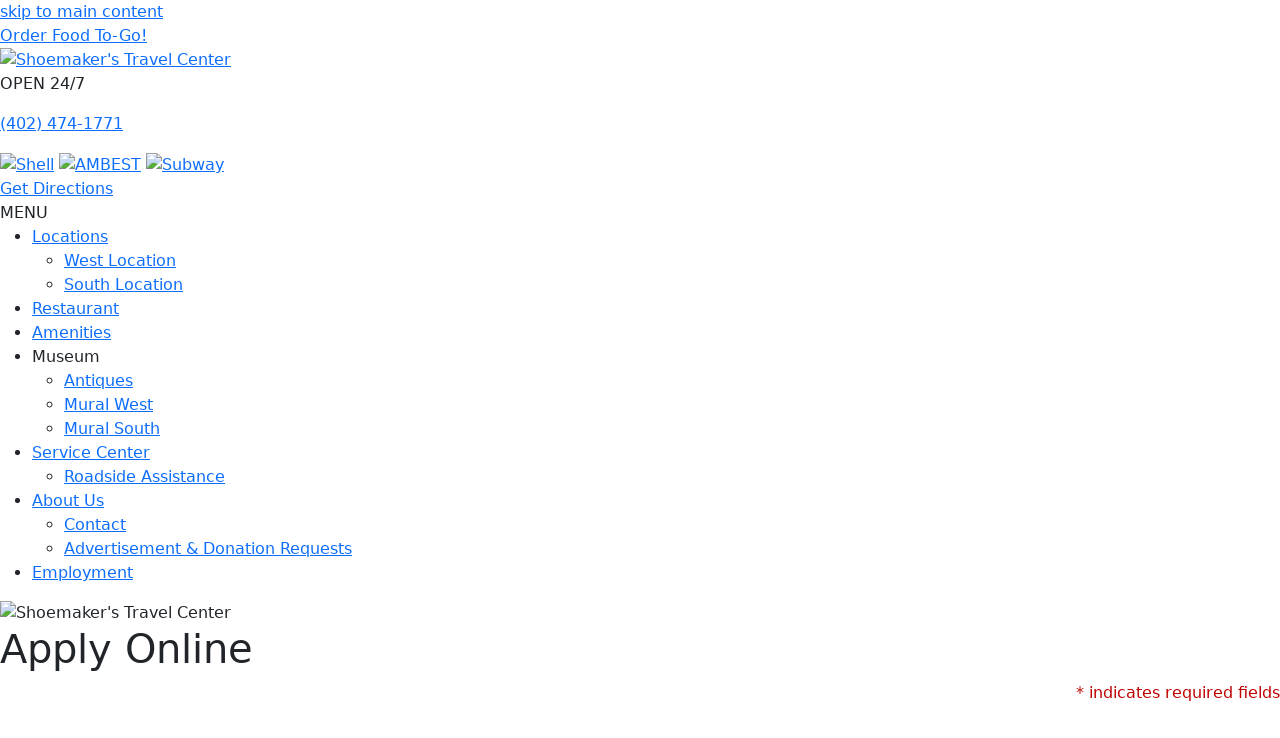

--- FILE ---
content_type: text/html; charset=utf-8
request_url: https://shoemakerstravelcenter.com/Employment
body_size: 9502
content:
<!DOCTYPE html PUBLIC "-//W3C//DTD XHTML 1.0 Transitional//EN" "http://www.w3.org/TR/xhtml1/DTD/xhtml1-transitional.dtd">
<html  xml:lang="en-US" lang="en-US" xmlns="http://www.w3.org/1999/xhtml">
<head id="Head"><meta content="text/html; charset=UTF-8" http-equiv="Content-Type" />
<meta name="REVISIT-AFTER" content="1 DAYS" />
<meta name="RATING" content="GENERAL" />
<meta name="RESOURCE-TYPE" content="DOCUMENT" />
<meta content="text/javascript" http-equiv="Content-Script-Type" />
<meta content="text/css" http-equiv="Content-Style-Type" />

<link href="https://cdn.jsdelivr.net/npm/bootstrap@5.0.2/dist/css/bootstrap.min.css" rel="stylesheet" integrity="sha384-EVSTQN3/azprG1Anm3QDgpJLIm9Nao0Yz1ztcQTwFspd3yD65VohhpuuCOmLASjC" crossorigin="anonymous">
<script src="https://cdn.jsdelivr.net/npm/bootstrap@5.0.2/dist/js/bootstrap.bundle.min.js" integrity="sha384-MrcW6ZMFYlzcLA8Nl+NtUVF0sA7MsXsP1UyJoMp4YLEuNSfAP+JcXn/tWtIaxVXM" crossorigin="anonymous"></script>

<!-- Global site tag (gtag.js) - Google Analytics -->
<script async src="https://www.googletagmanager.com/gtag/js?id=UA-77555319-13"></script>
<script>
  window.dataLayer = window.dataLayer || [];
  function gtag(){dataLayer.push(arguments);}
  gtag('js', new Date());

  gtag('config', 'UA-77555319-13');
</script>

<!-- Google tag (gtag.js) -->
<script async src="https://www.googletagmanager.com/gtag/js?id=G-Z9XGHD37VB"></script>
<script>
  window.dataLayer = window.dataLayer || [];
  function gtag(){dataLayer.push(arguments);}
  gtag('js', new Date());

  gtag('config', 'G-Z9XGHD37VB');
</script>
<!-- Google tag (gtag.js) -->
<script async src="https://www.googletagmanager.com/gtag/js?id=AW-10977207244">
</script>
<script>
  window.dataLayer = window.dataLayer || [];
  function gtag(){dataLayer.push(arguments);}
  gtag('js', new Date());

  gtag('config', 'AW-10977207244');
</script><title>
	Employment | Shoemaker's Travel Center 
</title><meta id="MetaDescription" name="description" content="Interested in working with us? Fill out our online job application today!" /><meta id="MetaKeywords" name="keywords" content="Shoemaker&#39;s Travel Center" /><meta id="MetaRobots" name="robots" content="INDEX, FOLLOW" /><link href="/Resources/Shared/stylesheets/dnndefault/7.0.0/default.css?cdv=787" type="text/css" rel="stylesheet"/><link href="/Portals/_default/skins/shoemakers/skin.css?cdv=787" type="text/css" rel="stylesheet"/><link href="/Portals/_default/skins/shoemakers/internal.css?cdv=787" type="text/css" rel="stylesheet"/><link href="/Portals/0/portal.css?cdv=787" type="text/css" rel="stylesheet"/><link href="https://fast.fonts.net/cssapi/6d9c022c-9469-4892-8bb3-f7d15d76fe58.css?cdv=787" type="text/css" rel="stylesheet"/><link href="/Portals/_default/skins/shoemakers/fontawesome-free-5.12.1-web/css/all.css?cdv=787" type="text/css" rel="stylesheet"/><link href="/Portals/_default/skins/shoemakers/Menus/MainMenu/MainMenu.css?cdv=787" type="text/css" rel="stylesheet"/><link href="/DesktopModules/DnnSharp/Common/static/font-awesome/css/font-awesome.css?cdv=787" type="text/css" rel="stylesheet"/><link href="/DesktopModules/DnnSharp/ActionForm/static/vendors.min.css?cdv=787" type="text/css" rel="stylesheet"/><link href="/DesktopModules/DnnSharp/ActionForm/templates/Form/bootstrap5/styles.min.css?cdv=787" type="text/css" rel="stylesheet"/><link href="/DesktopModules/DnnSharp/Common/static/angular15/datetime-flatpickr/flatpickr.min.css?cdv=787" type="text/css" rel="stylesheet"/><link href="/DesktopModules/DnnSharp/Common/static/angular15/datetime-flatpickr/datetime-flatpickr.css?cdv=787" type="text/css" rel="stylesheet"/><script id="DnnSharp_ClientResourceService_145015295" type="text/javascript">(function() { var _g_dnnsfState = {"commonUrl":"/DesktopModules/DnnSharp/Common","protocol":"https","locale":"en-US","aliasid":3,"isEditor":false,"tabId":103,"commonVersion":"5.26.97","virtualDirectory":"","rootAlias":"shoemakerstravelcenter.com","dnnPageQuery":"?language=en-US"}; window.g_dnnsfState = Object.assign(window.g_dnnsfState || {}, _g_dnnsfState); })();</script><script src="/Resources/libraries/jQuery/03_05_01/jquery.js?cdv=787" type="text/javascript"></script><script src="/Resources/libraries/jQuery-Migrate/03_04_00/jquery-migrate.js?cdv=787" type="text/javascript"></script><script src="/Resources/libraries/jQuery-UI/01_13_02/jquery-ui.min.js?cdv=787" type="text/javascript"></script><link rel='SHORTCUT ICON' href='/Portals/0/favicon.ico?ver=XMvfLU9qR7sjlX-bi9605w%3d%3d' type='image/x-icon' />     
        
			    <script type="text/javascript">
			      var _gaq = _gaq || [];
			      _gaq.push(['_setAccount', 'UA-77555319-13']);
			      _gaq.push(['_trackPageview']);
			      
			 
			      (function() {
				    var ga = document.createElement('script'); ga.type = 'text/javascript'; ga.async = true;
				    ga.src = ('https:' == document.location.protocol ? 'https://' : 'http://') + 'stats.g.doubleclick.net/dc.js';
				    var s = document.getElementsByTagName('script')[0]; s.parentNode.insertBefore(ga, s);
			      })();
			    </script>
        
		  <meta name="viewport" content="width=device-width,initial-scale=1" /></head>
<body id="Body">

    <form method="post" action="/Employment" id="Form" enctype="multipart/form-data">
<div class="aspNetHidden">
<input type="hidden" name="__EVENTTARGET" id="__EVENTTARGET" value="" />
<input type="hidden" name="__EVENTARGUMENT" id="__EVENTARGUMENT" value="" />
<input type="hidden" name="__VIEWSTATE" id="__VIEWSTATE" value="6/jwm046OS5pQIA1FwwD50dj5qCIkdMps6NquvseUqxwKb1N0emzkE3oz71q+V+qJ+0MbRZYpGqVrYFYMgjqrilX9KHiVYIeqD686w==" />
</div>

<script type="text/javascript">
//<![CDATA[
var theForm = document.forms['Form'];
if (!theForm) {
    theForm = document.Form;
}
function __doPostBack(eventTarget, eventArgument) {
    if (!theForm.onsubmit || (theForm.onsubmit() != false)) {
        theForm.__EVENTTARGET.value = eventTarget;
        theForm.__EVENTARGUMENT.value = eventArgument;
        theForm.submit();
    }
}
//]]>
</script>


<script src="/WebResource.axd?d=pynGkmcFUV37LuZ7i6K26_dHsUTaK6VHSnLiSXSJpMPRrVNKfA8Rf7z6s401&amp;t=638901356248157332" type="text/javascript"></script>


<script type="text/javascript">
//<![CDATA[
$(function() { window.angular = window.dnnsfAngular15 || window.angular });;;
                $(function() {
                    $.validator && $.validator.addMethod('email', function(value, element) {
                        var isValid;
                        var scope = $(element).scope();
                        if(!scope || !scope.getField)
                            return $(element).closest('form').validate().valid();
                        var field = scope.getField(element);
                        value = (field && field.getValue && field.getValue(value)) || value;
                        var regex = new RegExp();try { regex = new RegExp('^(?:[a-z0-9!#$%&amp;\'*+/=?^_`{|}~-]+(?:\\.[a-z0-9!#$%&amp;\'*+/=?^_`{|}~-]+)*|"(?:[\\x01-\\x08\\x0b\\x0c\\x0e-\\x1f\\x21\\x23-\\x5b\\x5d-\\x7f]|\\\\[\\x01-\\x09\\x0b\\x0c\\x0e-\\x7f])*")@(?:(?:[a-z0-9](?:[a-z0-9-]*[a-z0-9])?\\.)+[a-z0-9](?:[a-z0-9-]*[a-z0-9])?|\\[(?:(?:25[0-5]|2[0-4][0-9]|[01]?[0-9][0-9]?)\\.){3}(?:25[0-5]|2[0-4][0-9]|[01]?[0-9][0-9]?|[a-z0-9-]*[a-z0-9]:(?:[\\x01-\\x08\\x0b\\x0c\\x0e-\\x1f\\x21-\\x5a\\x53-\\x7f]|\\\\[\\x01-\\x09\\x0b\\x0c\\x0e-\\x7f])+)\\])$','i'); }catch(ex) { console.error('Invalid regex validator: Email Address.') }isValid = $.trim(value).length == 0 || regex.test(value);
                        return this.optional(element) || isValid;
                    }, 'Please enter a valid email address.');
                });
                $(function() {
                    $.validator && $.validator.addMethod('url', function(value, element) {
                        var isValid;
                        var scope = $(element).scope();
                        if(!scope || !scope.getField)
                            return $(element).closest('form').validate().valid();
                        var field = scope.getField(element);
                        value = (field && field.getValue && field.getValue(value)) || value;
                        var regex = new RegExp();try { regex = new RegExp('^((ftp|http|https):+\\/\\/)?(www.)?([a-zA-Z0-9_.-])+\\.[a-z]+([^ ]*)|^(((http|https):+\\/\\/)?localhost:(0|[1-9][0-9]{0,3}|[1-5][0-9]{4}|6[0-4][0-9]{3}|65[0-4][0-9]{2}|655[0-2][0-9]|6553[0-5]))([^ ]*)$','i'); }catch(ex) { console.error('Invalid regex validator: Web Address.') }isValid = $.trim(value).length == 0 || regex.test(value);
                        return this.optional(element) || isValid;
                    }, 'Please enter a valid URL.');
                });
                $(function() {
                    $.validator && $.validator.addMethod('domain', function(value, element) {
                        var isValid;
                        var scope = $(element).scope();
                        if(!scope || !scope.getField)
                            return $(element).closest('form').validate().valid();
                        var field = scope.getField(element);
                        value = (field && field.getValue && field.getValue(value)) || value;
                        var regex = new RegExp();try { regex = new RegExp('^(([a-zA-Z]{1})|([a-zA-Z]{1}[a-zA-Z]{1})|([a-zA-Z]{1}[0-9]{1})|([0-9]{1}[a-zA-Z]{1})|([a-zA-Z0-9][-_\\.a-zA-Z0-9]{1,61}[a-zA-Z0-9]))\\.([a-zA-Z]{2,13}|[a-zA-Z0-9-]{2,30}\\.[a-zA-Z]{2,3})(\\:([1-9]|[1-9][0-9]{1,3}|[1-5][0-9]{4}|6[0-4][0-9]{3}|65[0-4][0-9]{2}|655[0-2][0-9]|6553[0-5]))?$','i'); }catch(ex) { console.error('Invalid regex validator: Domain Validator.') }isValid = $.trim(value).length == 0 || regex.test(value);
                        return this.optional(element) || isValid;
                    }, 'The specified domain is invalid!');
                });
                $(function() {
                    $.validator && $.validator.addMethod('dnnsfpassword', function(value, element) {
                        var isValid;
                        var scope = $(element).scope();
                        if(!scope || !scope.getField)
                            return $(element).closest('form').validate().valid();
                        var field = scope.getField(element);
                        value = (field && field.getValue && field.getValue(value)) || value;
                        isValid = $.trim(value).length == 0 || ($.trim(value).length >= 7 && $.trim(value).replace(/[0-9A-Z ]/gi, '').length >= 0);
                        return this.optional(element) || isValid;
                    }, 'Password must contain at least 7 characters.');
                });
                $(function() {
                    $.validator && $.validator.addMethod('numberPositive', function(value, element) {
                        var isValid;
                        var scope = $(element).scope();
                        if(!scope || !scope.getField)
                            return $(element).closest('form').validate().valid();
                        var field = scope.getField(element);
                        value = (field && field.getValue && field.getValue(value)) || value;
                        var regex = new RegExp();try { regex = new RegExp('^\\s*\\d+\\s*$',''); }catch(ex) { console.error('Invalid regex validator: Positive Integer Number.') }isValid = $.trim(value).length == 0 || regex.test(value);
                        return this.optional(element) || isValid;
                    }, 'Please enter a valid positive integer number.');
                });
                $(function() {
                    $.validator && $.validator.addMethod('numberStrictlyPositive', function(value, element) {
                        var isValid;
                        var scope = $(element).scope();
                        if(!scope || !scope.getField)
                            return $(element).closest('form').validate().valid();
                        var field = scope.getField(element);
                        value = (field && field.getValue && field.getValue(value)) || value;
                        var regex = new RegExp();try { regex = new RegExp('^\\s*[1-9]+\\d*\\s*$',''); }catch(ex) { console.error('Invalid regex validator: Strictly Positive Integer Number.') }isValid = $.trim(value).length == 0 || regex.test(value);
                        return this.optional(element) || isValid;
                    }, 'Please enter a valid strictly positive integer number.');
                });
                $(function() {
                    $.validator && $.validator.addMethod('creditCardNumber', function(value, element) {
                        var isValid;
                        var scope = $(element).scope();
                        if(!scope || !scope.getField)
                            return $(element).closest('form').validate().valid();
                        var field = scope.getField(element);
                        value = (field && field.getValue && field.getValue(value)) || value;
                        var regex = new RegExp();try { regex = new RegExp('^(?:4[0-9]{12}(?:[0-9]{3})?|[25][1-7][0-9]{14}|6(?:011|5[0-9][0-9])[0-9]{12}|3[47][0-9]{13}|3(?:0[0-5]|[68][0-9])[0-9]{11}|(?:2131|1800|35\\d{3})\\d{11})$',''); }catch(ex) { console.error('Invalid regex validator: Credit Card Number.') }isValid = $.trim(value).length == 0 || regex.test(value);
                        return this.optional(element) || isValid;
                    }, 'Please enter a valid Visa, MasterCard, American Express, Diners Club, Discover or JCB card number.');
                });
                $(function() {
                    $.validator && $.validator.addMethod('visaCardNumber', function(value, element) {
                        var isValid;
                        var scope = $(element).scope();
                        if(!scope || !scope.getField)
                            return $(element).closest('form').validate().valid();
                        var field = scope.getField(element);
                        value = (field && field.getValue && field.getValue(value)) || value;
                        var regex = new RegExp();try { regex = new RegExp('^4[0-9]{12}(?:[0-9]{3})?$',''); }catch(ex) { console.error('Invalid regex validator: Visa Card Number.') }isValid = $.trim(value).length == 0 || regex.test(value);
                        return this.optional(element) || isValid;
                    }, 'Please enter a valid Visa card number.');
                });
                $(function() {
                    $.validator && $.validator.addMethod('mastercardCardNumber', function(value, element) {
                        var isValid;
                        var scope = $(element).scope();
                        if(!scope || !scope.getField)
                            return $(element).closest('form').validate().valid();
                        var field = scope.getField(element);
                        value = (field && field.getValue && field.getValue(value)) || value;
                        var regex = new RegExp();try { regex = new RegExp('^5[1-5][0-9]{14}$',''); }catch(ex) { console.error('Invalid regex validator: Master Card Number.') }isValid = $.trim(value).length == 0 || regex.test(value);
                        return this.optional(element) || isValid;
                    }, 'Please enter a valid MasterCard card number.');
                });
                $(function() {
                    $.validator && $.validator.addMethod('amexCardNumber', function(value, element) {
                        var isValid;
                        var scope = $(element).scope();
                        if(!scope || !scope.getField)
                            return $(element).closest('form').validate().valid();
                        var field = scope.getField(element);
                        value = (field && field.getValue && field.getValue(value)) || value;
                        var regex = new RegExp();try { regex = new RegExp('^3[47][0-9]{13}$',''); }catch(ex) { console.error('Invalid regex validator: AMEX Card Number.') }isValid = $.trim(value).length == 0 || regex.test(value);
                        return this.optional(element) || isValid;
                    }, 'Please enter a valid American Express card number.');
                });
                $(function() {
                    $.validator && $.validator.addMethod('discoverCardNumber', function(value, element) {
                        var isValid;
                        var scope = $(element).scope();
                        if(!scope || !scope.getField)
                            return $(element).closest('form').validate().valid();
                        var field = scope.getField(element);
                        value = (field && field.getValue && field.getValue(value)) || value;
                        var regex = new RegExp();try { regex = new RegExp('^6(?:011|5[0-9]{2})[0-9]{12}$',''); }catch(ex) { console.error('Invalid regex validator: Discover Card Number.') }isValid = $.trim(value).length == 0 || regex.test(value);
                        return this.optional(element) || isValid;
                    }, 'Please enter a valid Discover card number.');
                });
                $(function() {
                    $.validator && $.validator.addMethod('number', function(value, element) {
                        var isValid;
                        var scope = $(element).scope();
                        if(!scope || !scope.getField)
                            return $(element).closest('form').validate().valid();
                        var field = scope.getField(element);
                        value = (field && field.getValue && field.getValue(value)) || value;
                        var regex = new RegExp();try { regex = new RegExp('^\\s*-?\\d+\\s*$',''); }catch(ex) { console.error('Invalid regex validator: Integer Number.') }isValid = $.trim(value).length == 0 || regex.test(value);
                        return this.optional(element) || isValid;
                    }, 'Please enter a valid integer number.');
                });
                $(function() {
                    $.validator && $.validator.addMethod('lettersOnly', function(value, element) {
                        var isValid;
                        var scope = $(element).scope();
                        if(!scope || !scope.getField)
                            return $(element).closest('form').validate().valid();
                        var field = scope.getField(element);
                        value = (field && field.getValue && field.getValue(value)) || value;
                        var regex = new RegExp();try { regex = new RegExp('^[A-Za-z\\s]*$',''); }catch(ex) { console.error('Invalid regex validator: Letters Only.') }isValid = $.trim(value).length == 0 || regex.test(value);
                        return this.optional(element) || isValid;
                    }, 'Only letters allowed.');
                });
                $(function() {
                    $.validator && $.validator.addMethod('floatPositive', function(value, element) {
                        var isValid;
                        var scope = $(element).scope();
                        if(!scope || !scope.getField)
                            return $(element).closest('form').validate().valid();
                        var field = scope.getField(element);
                        value = (field && field.getValue && field.getValue(value)) || value;
                        var regex = new RegExp();try { regex = new RegExp('^\\s*\\d+(\\.\\d+)?\\s*$',''); }catch(ex) { console.error('Invalid regex validator: Positive Floating Point Number.') }isValid = $.trim(value).length == 0 || regex.test(value);
                        return this.optional(element) || isValid;
                    }, 'Please enter a valid positive float number.');
                });
                $(function() {
                    $.validator && $.validator.addMethod('floatStrictlyPositive', function(value, element) {
                        var isValid;
                        var scope = $(element).scope();
                        if(!scope || !scope.getField)
                            return $(element).closest('form').validate().valid();
                        var field = scope.getField(element);
                        value = (field && field.getValue && field.getValue(value)) || value;
                        var regex = new RegExp();try { regex = new RegExp('^\\s*([1-9]\\d*(\\.\\d+)?|0+\\.\\d*[1-9]\\d*)$',''); }catch(ex) { console.error('Invalid regex validator: Strictly Positive Floating Point Number.') }isValid = $.trim(value).length == 0 || regex.test(value);
                        return this.optional(element) || isValid;
                    }, 'Please enter a valid strictly positive number.');
                });
                $(function() {
                    $.validator && $.validator.addMethod('float', function(value, element) {
                        var isValid;
                        var scope = $(element).scope();
                        if(!scope || !scope.getField)
                            return $(element).closest('form').validate().valid();
                        var field = scope.getField(element);
                        value = (field && field.getValue && field.getValue(value)) || value;
                        var regex = new RegExp();try { regex = new RegExp('^\\s*-?\\d+(\\.\\d+)?\\s*$',''); }catch(ex) { console.error('Invalid regex validator: Floating Point Number.') }isValid = $.trim(value).length == 0 || regex.test(value);
                        return this.optional(element) || isValid;
                    }, 'Please enter a valid float number.');
                });
                $(function() {
                    $.validator && $.validator.addMethod('', function(value, element) {
                        var isValid;
                        var scope = $(element).scope();
                        if(!scope || !scope.getField)
                            return $(element).closest('form').validate().valid();
                        var field = scope.getField(element);
                        value = (field && field.getValue && field.getValue(value)) || value;
                        isValid = true;
                        return this.optional(element) || isValid;
                    }, '');
                });
                $(function() {
                    $.validator && $.validator.addMethod('phoneus', function(value, element) {
                        var isValid;
                        var scope = $(element).scope();
                        if(!scope || !scope.getField)
                            return $(element).closest('form').validate().valid();
                        var field = scope.getField(element);
                        value = (field && field.getValue && field.getValue(value)) || value;
                        var regex = new RegExp();try { regex = new RegExp('^([\\(]{1}[0-9]{3}[\\)]{1}[\\.| |\\-]{0,1}|^[0-9]{3}[\\.|\\-| ]?)?[0-9]{3}(\\.|\\-| )?[0-9]{4}$',''); }catch(ex) { console.error('Invalid regex validator: Phone (###) ###-####.') }isValid = $.trim(value).length == 0 || regex.test(value);
                        return this.optional(element) || isValid;
                    }, 'Phone number must be in format (###) ###-####.');
                });
                $(function() {
                    $.validator && $.validator.addMethod('dateus', function(value, element) {
                        var isValid;
                        var scope = $(element).scope();
                        if(!scope || !scope.getField)
                            return $(element).closest('form').validate().valid();
                        var field = scope.getField(element);
                        value = (field && field.getValue && field.getValue(value)) || value;
                        var regex = new RegExp();try { regex = new RegExp('^\\b([1-9]|0[1-9]|1[0-2])\\b/\\b([1-9]|0[1-9]|1[0-9]|2[0-9]|3[0-1])\\b/\\b(1[0-9]{3}|2[0-9]{3})\\b$',''); }catch(ex) { console.error('Invalid regex validator: Date US (mm/dd/yyyy).') }isValid = $.trim(value).length == 0 || regex.test(value);
                        return this.optional(element) || isValid;
                    }, 'Date must be in format mm/dd/yyyy.');
                });
                $(function() {
                    $.validator && $.validator.addMethod('nowhitespace', function(value, element) {
                        var isValid;
                        var scope = $(element).scope();
                        if(!scope || !scope.getField)
                            return $(element).closest('form').validate().valid();
                        var field = scope.getField(element);
                        value = (field && field.getValue && field.getValue(value)) || value;
                        var regex = new RegExp();try { regex = new RegExp('^[^ ]*$',''); }catch(ex) { console.error('Invalid regex validator: No Whitespace.') }isValid = $.trim(value).length == 0 || regex.test(value);
                        return this.optional(element) || isValid;
                    }, 'No spaces are allowed.');
                });
                $(function() {
                    $.validator && $.validator.addMethod('validUsername', function(value, element) {
                        var isValid;
                        var scope = $(element).scope();
                        if(!scope || !scope.getField)
                            return $(element).closest('form').validate().valid();
                        var field = scope.getField(element);
                        value = (field && field.getValue && field.getValue(value)) || value;
                        
                $(element).addClass('server-validator');
                var mid = scope.settings.ModuleId;
                var tabId = scope.settings.TabId;
                var formSettings = dnnsf.api.actionForm.getSettings(mid);
                var optionsQs = formSettings.options.qs && !$.isEmptyObject(formSettings.options.qs) && formSettings.options.qs;
                var urlParams = $.extend({}, dnnsf.getUrlParts(dnnsf.dnnPageQuery).query, dnnsf.getUrlParts(location.search).query, optionsQs);
                isValid = true;
                var validationUrl = '/DesktopModules/DnnSharp/ActionForm' + '/Validation.ashx?_mid=' + mid + '&_tabid=' + tabId + (urlParams && !$.isEmptyObject(urlParams) ? '&' + $.param(urlParams) : '')
                var svcFramework;
                if ($.ServicesFramework) {
                    svcFramework = $.ServicesFramework(mid);
                }
                $.ajax({
                    type: 'POST',
                    url: validationUrl,
                    headers: {
                        'RequestVerificationToken': svcFramework && svcFramework.getAntiForgeryValue()
                    },
                    data: {
                        validator: 'Username is Available',
                        value: value,
                        fieldId: $(element).attr('data-fieldid')
                    },
                    success: function(data) {
                        if (data.success) {
                            $(element).nextAll('.alert').stop(true, true).slideUp('fast', function() { $(this).remove() });
                            return;
                        }

                        parseFormResponse(data, {
                            error: function (err) {
                                isValid = false;

                                $(element).rules('add', {
                                    messages: {
                                        'validUsername': data.error
                                    }
                                });
                            },
                            message: function (msg) {
                                isValid = false;
                                if ($(element).nextAll('.alert').size()) {
                                    $(element).nextAll('.alert').html(msg);
                                } else {
                                    $(element).after('<div class="alert alert-warning" style="display: none;">' + msg + '</div>');
                                    $(element).nextAll('.alert').stop(true, true).slideDown('fast');
                                }
                            }
                        });

                    },
                    dataType: 'json',
                    async:false
                });
                        return this.optional(element) || isValid;
                    }, '');
                });
                $(function() {
                    $.validator && $.validator.addMethod('validUsernameExcludeCurrent', function(value, element) {
                        var isValid;
                        var scope = $(element).scope();
                        if(!scope || !scope.getField)
                            return $(element).closest('form').validate().valid();
                        var field = scope.getField(element);
                        value = (field && field.getValue && field.getValue(value)) || value;
                        
                $(element).addClass('server-validator');
                var mid = scope.settings.ModuleId;
                var tabId = scope.settings.TabId;
                var formSettings = dnnsf.api.actionForm.getSettings(mid);
                var optionsQs = formSettings.options.qs && !$.isEmptyObject(formSettings.options.qs) && formSettings.options.qs;
                var urlParams = $.extend({}, dnnsf.getUrlParts(dnnsf.dnnPageQuery).query, dnnsf.getUrlParts(location.search).query, optionsQs);
                isValid = true;
                var validationUrl = '/DesktopModules/DnnSharp/ActionForm' + '/Validation.ashx?_mid=' + mid + '&_tabid=' + tabId + (urlParams && !$.isEmptyObject(urlParams) ? '&' + $.param(urlParams) : '')
                var svcFramework;
                if ($.ServicesFramework) {
                    svcFramework = $.ServicesFramework(mid);
                }
                $.ajax({
                    type: 'POST',
                    url: validationUrl,
                    headers: {
                        'RequestVerificationToken': svcFramework && svcFramework.getAntiForgeryValue()
                    },
                    data: {
                        validator: 'Username is Available (excluding current user)',
                        value: value,
                        fieldId: $(element).attr('data-fieldid')
                    },
                    success: function(data) {
                        if (data.success) {
                            $(element).nextAll('.alert').stop(true, true).slideUp('fast', function() { $(this).remove() });
                            return;
                        }

                        parseFormResponse(data, {
                            error: function (err) {
                                isValid = false;

                                $(element).rules('add', {
                                    messages: {
                                        'validUsernameExcludeCurrent': data.error
                                    }
                                });
                            },
                            message: function (msg) {
                                isValid = false;
                                if ($(element).nextAll('.alert').size()) {
                                    $(element).nextAll('.alert').html(msg);
                                } else {
                                    $(element).after('<div class="alert alert-warning" style="display: none;">' + msg + '</div>');
                                    $(element).nextAll('.alert').stop(true, true).slideDown('fast');
                                }
                            }
                        });

                    },
                    dataType: 'json',
                    async:false
                });
                        return this.optional(element) || isValid;
                    }, '');
                });
                $(function() {
                    $.validator && $.validator.addMethod('validUsernameByEmail', function(value, element) {
                        var isValid;
                        var scope = $(element).scope();
                        if(!scope || !scope.getField)
                            return $(element).closest('form').validate().valid();
                        var field = scope.getField(element);
                        value = (field && field.getValue && field.getValue(value)) || value;
                        
                $(element).addClass('server-validator');
                var mid = scope.settings.ModuleId;
                var tabId = scope.settings.TabId;
                var formSettings = dnnsf.api.actionForm.getSettings(mid);
                var optionsQs = formSettings.options.qs && !$.isEmptyObject(formSettings.options.qs) && formSettings.options.qs;
                var urlParams = $.extend({}, dnnsf.getUrlParts(dnnsf.dnnPageQuery).query, dnnsf.getUrlParts(location.search).query, optionsQs);
                isValid = true;
                var validationUrl = '/DesktopModules/DnnSharp/ActionForm' + '/Validation.ashx?_mid=' + mid + '&_tabid=' + tabId + (urlParams && !$.isEmptyObject(urlParams) ? '&' + $.param(urlParams) : '')
                var svcFramework;
                if ($.ServicesFramework) {
                    svcFramework = $.ServicesFramework(mid);
                }
                $.ajax({
                    type: 'POST',
                    url: validationUrl,
                    headers: {
                        'RequestVerificationToken': svcFramework && svcFramework.getAntiForgeryValue()
                    },
                    data: {
                        validator: 'User exists (by email)',
                        value: value,
                        fieldId: $(element).attr('data-fieldid')
                    },
                    success: function(data) {
                        if (data.success) {
                            $(element).nextAll('.alert').stop(true, true).slideUp('fast', function() { $(this).remove() });
                            return;
                        }

                        parseFormResponse(data, {
                            error: function (err) {
                                isValid = false;

                                $(element).rules('add', {
                                    messages: {
                                        'validUsernameByEmail': data.error
                                    }
                                });
                            },
                            message: function (msg) {
                                isValid = false;
                                if ($(element).nextAll('.alert').size()) {
                                    $(element).nextAll('.alert').html(msg);
                                } else {
                                    $(element).after('<div class="alert alert-warning" style="display: none;">' + msg + '</div>');
                                    $(element).nextAll('.alert').stop(true, true).slideDown('fast');
                                }
                            }
                        });

                    },
                    dataType: 'json',
                    async:false
                });
                        return this.optional(element) || isValid;
                    }, '');
                });
                $(function() {
                    $.validator && $.validator.addMethod('validcnp', function(value, element) {
                        var isValid;
                        var scope = $(element).scope();
                        if(!scope || !scope.getField)
                            return $(element).closest('form').validate().valid();
                        var field = scope.getField(element);
                        value = (field && field.getValue && field.getValue(value)) || value;
                        function validateCnp(input) {
                    var regex = /^[1-9]\d{2}(0[1-9]|1[0-2])(0[1-9]|[12]\d|3[01])(0[1-9]|[1-4]\d|5[0-2]|70|8[0-1]|99)((?!000)\d{3})\d$/;

                    if(!regex.test(input)) {
                        return false;
                    }

                    // Date validation logic
                    var cnpArray = input.split('').map(Number);
                    var yearPrefixes = {
                        1: 1900,
                        2: 1900,
                        3: 1800,
                        4: 1800,
                        5: 2000,
                        6: 2000
                    };

                    if (cnpArray[0] === 7 || cnpArray[0] === 8) {
                        return true;
                    }

                    var yearPrefix = yearPrefixes[cnpArray[0]];
                    if (yearPrefix === undefined) {
                        return false;
                    }

                    var year = yearPrefix + Number(input.substring(1, 3));
                    var month = Number(input.substring(3, 5));
                    var day = Number(input.substring(5, 7));

                    var date = new Date(year, month - 1, day);
                    if (date.getFullYear() !== year || date.getMonth() + 1 !== month || date.getDate() !== day) {
                        return false;
                    }

                    // Control digit validation
                    var controlKey = [2, 7, 9, 1, 4, 6, 3, 5, 8, 2, 7, 9];
                    var sum = 0;

                    for (let i = 0; i < 12; i++) {
                        sum += cnpArray[i] * controlKey[i];
                    }

                    var controlDigit = sum % 11;
                    if (controlDigit === 10) {
                        controlDigit = 1;
                    }

                    return controlDigit === cnpArray[12];   
                }

                isValid = validateCnp(value);
                
                        return this.optional(element) || isValid;
                    }, 'Please enter a valid Numeric Personal Code');
                });$(function(){
    var state = {"virtualDirectory":"","alias":"shoemakerstravelcenter.com","aliasid":3,"portalId":0,"tabId":103,"popupSettings":{"width":"400px","name":""},"moduleId":483,"openMode":"Always","frontEndTemplate":"<div><span><a href=\"javascript: ;\">Click here to change.</a></span></div>","rootElementClientId":"pnlContent483","cssName":"job-application","showLoading":false,"onFocusoutValidation":false,"tabsProLoading":false,"dnnPageQuery":"language=en-US","hasTabEnterActions":false,"hasTabLeaveActions":false,"cacheFormInit":false,"loadedJsIncludes":["/DesktopModules/DnnSharp/Common/static/angular15/angucomplete-alt.js","/DesktopModules/DnnSharp/Common/static/angular15/datetime-flatpickr/bundle.js","/DesktopModules/DnnSharp/Common/static/angular15/datetime-flatpickr/flatpickr.min.js","/DesktopModules/DnnSharp/Common/static/angular15/datetime-flatpickr/datetime-flatpickr.js","/DesktopModules/DnnSharp/Common/static/js/FuzzySearch.js","/DesktopModules/DnnSharp/Common/static/angular15/checkbox-treeview/checkbox-tree-view.js","/DesktopModules/DnnSharp/Common/static/angular15/angular-textbox/angular-textbox.js"]};
    initForm(state);
});;//]]>
</script>

<script src="/ScriptResource.axd?d=NJmAwtEo3IoK7azh8APgJnZK5fIzRzUF62IiFeTV4FyXZnnU8AUa_NDrWE-Wt0BM0s7JgX9PmkQlE4xoKdo5QnFnYyyqb5SwuzLEKMhdpiMIPZs1ZhRtGZ6Xph2Kr7cg4ZBpsw2&amp;t=5c0e0825" type="text/javascript"></script>
<script src="/ScriptResource.axd?d=dwY9oWetJoKavoW-w66UmTOD4qjz8MPYrzlra4u4icZjHnMzXyVbzr8aaDUlr_aCNz3A5k1vhWqysXZvsz4GZg58R5summru40oiAhkOAxntl0yzsppbcy79dx69pbidpUqSiOtw5lC8j9IQ0&amp;t=5c0e0825" type="text/javascript"></script>
<div class="aspNetHidden">

	<input type="hidden" name="__VIEWSTATEGENERATOR" id="__VIEWSTATEGENERATOR" value="CA0B0334" />
	<input type="hidden" name="__VIEWSTATEENCRYPTED" id="__VIEWSTATEENCRYPTED" value="" />
	<input type="hidden" name="__EVENTVALIDATION" id="__EVENTVALIDATION" value="FWOD+FEsJyzO0MLOIQik51eypbad2OaZWJlK5NzydKXrmuG1sofOXWG0t1IreHN6IkyMWwNcDk6ankpxPQr7uWQDqE7ZgnCOedZahef6gn+qV56c" />
</div><script src="/js/dnn.js?cdv=787" type="text/javascript"></script><script src="/js/dnn.modalpopup.js?cdv=787" type="text/javascript"></script><script src="/Portals/_default/skins/shoemakers/scripts.js?cdv=787" type="text/javascript"></script><script src="/js/dnncore.js?cdv=787" type="text/javascript"></script><script src="/js/dnn.servicesframework.js?cdv=787" type="text/javascript"></script><script src="/DesktopModules/DnnSharp/Common/static/angular182/angular.min.js?cdv=787" type="text/javascript"></script><script src="/DesktopModules/DnnSharp/Common/static/dnnsf/dnnsf.js?cdv=787" type="text/javascript"></script><script src="/DesktopModules/DnnSharp/Common/static/angular182/angular-animate.min.js?cdv=787" type="text/javascript"></script><script src="/DesktopModules/DnnSharp/Common/static/angular182/angular-sanitize.min.js?cdv=787" type="text/javascript"></script><script src="/DesktopModules/DnnSharp/Common/static/js/paa-api/dist/paa-api.js?cdv=787" type="text/javascript"></script><script src="/DesktopModules/DnnSharp/ActionForm/static/vendors.min.js?cdv=787" type="text/javascript"></script><script src="/DesktopModules/DnnSharp/ActionForm/static/jquery-mask.js?cdv=787" type="text/javascript"></script><script src="/DesktopModules/DnnSharp/ActionForm/static/jquery.cookie.js?cdv=787" type="text/javascript"></script><script src="/DesktopModules/DnnSharp/ActionForm/templates/Form/bootstrap5/script.js?cdv=787" type="text/javascript"></script><script src="/DesktopModules/DnnSharp/Common/static/angular15/angucomplete-alt.js?cdv=787" type="text/javascript"></script><script src="/DesktopModules/DnnSharp/Common/static/angular15/datetime-flatpickr/bundle.js?cdv=787" type="text/javascript"></script><script src="/DesktopModules/DnnSharp/Common/static/angular15/datetime-flatpickr/flatpickr.min.js?cdv=787" type="text/javascript"></script><script src="/DesktopModules/DnnSharp/Common/static/angular15/datetime-flatpickr/datetime-flatpickr.js?cdv=787" type="text/javascript"></script><script src="/DesktopModules/DnnSharp/Common/static/js/FuzzySearch.js?cdv=787" type="text/javascript"></script><script src="/DesktopModules/DnnSharp/Common/static/angular15/checkbox-treeview/checkbox-tree-view.js?cdv=787" type="text/javascript"></script><script src="/DesktopModules/DnnSharp/Common/static/angular15/angular-textbox/angular-textbox.js?cdv=787" type="text/javascript"></script><script src="/DesktopModules/DnnSharp/ActionForm/templates/Form/bootstrap5/controls/textbox.js?cdv=787" type="text/javascript"></script>
<script type="text/javascript">
//<![CDATA[
Sys.WebForms.PageRequestManager._initialize('ScriptManager', 'Form', [], [], [], 90, '');
//]]>
</script>

        
        
        
	
<!--CDF(Javascript|/Portals/_default/skins/shoemakers/scripts.js?cdv=787|DnnBodyProvider|100)-->
<!--CDF(Css|https://fast.fonts.net/cssapi/6d9c022c-9469-4892-8bb3-f7d15d76fe58.css?cdv=787|DnnPageHeaderProvider|100)-->
<!--CDF(Css|/Portals/_default/skins/shoemakers/fontawesome-free-5.12.1-web/css/all.css?cdv=787|DnnPageHeaderProvider|100)-->


<div class="skiptocontent"><a href="#MainContent">skip to main content</a></div>

<div class="specialsDiv">
    <a href="https://shoemakersrestaurantsw48thst.dine.online/locations/746419?fulfillment=pickup" target="_blank"><i class="fas fa-utensils"></i>Order Food To-Go!</a>
</div>

<div class="headerWrapper">
        <div class="setWidth">
            <div class="logoWrapper">
                <div class="logo">
                    <a href="/"><img src="/Portals/_default/skins/shoemakers/images/logo.png" alt="Shoemaker's Travel Center" /></a>
                </div>
            </div>
            <div class="headerRight">
                <div class="upperText">
                    <p class="open247">OPEN 24/7</p>
                    <p class="phoneNum"><a href="tel:4024741771">(402) 474-1771</a></p>
                </div>
                <div class="smallLogos">
                    <a href="https://www.shell.us/" target="_blank" class="shell"><img src="/Portals/_default/skins/shoemakers/images/logo_shell.png" alt="Shell" /></a>
                    <a href="https://am-best.com/" target="_blank" class="ambest"><img src="/Portals/_default/skins/shoemakers/images/logo_ambest.png" alt="AMBEST" /></a>
                    <a href="https://order.subway.com/en-US" target="_blank" class="subway"><img src="/Portals/_default/skins/shoemakers/images/logo_subway.png" alt="Subway" /></a>
                </div>
                <div class="directionsDiv">
                    <a href="https://goo.gl/maps/jKnVdJmSWmTVKJKTA" target="_blank">Get Directions</a>
                </div>
            </div>
        </div>
    </div>

    <div class="menuWrapper clearDiv">
        <div class="menuBtn" id="menuBtnId">MENU <i class="fas fa-bars"></i></div>
        <div class="menu setWidth">
            <ul id="dnn_pnav">

	<li>
	
		<a href="https://shoemakerstravelcenter.com/Locations" title="Go to: Locations" >Locations</a>
	
	    <ul>
	    
	<li>
	
		<a href="https://shoemakerstravelcenter.com/Locations/West-Location" title="Go to: West Location" >West Location</a>
	
	</li>

	<li>
	
		<a href="https://shoemakerstravelcenter.com/Locations/South-Location" title="Go to: South Location" >South Location</a>
	
	</li>

	    </ul>
	
	</li>

	<li>
	
		<a href="https://shoemakerstravelcenter.com/Restaurant" title="Go to: Restaurant" >Restaurant</a>
	
	</li>

	<li>
	
		<a href="https://shoemakerstravelcenter.com/Amenities" title="Go to: Amenities" >Amenities</a>
	
	</li>

	<li>
	
		<span>Museum</span>
	
	    <ul>
	    
	<li>
	
		<a href="https://shoemakerstravelcenter.com/Museum/Antiques" title="Go to: Antiques" >Antiques</a>
	
	</li>

	<li>
	
		<a href="https://shoemakerstravelcenter.com/Museum/Mural-West" title="Go to: Mural West" >Mural West</a>
	
	</li>

	<li>
	
		<a href="https://shoemakerstravelcenter.com/Museum/Mural-South" title="Go to: Mural South" >Mural South</a>
	
	</li>

	    </ul>
	
	</li>

	<li>
	
		<a href="https://shoemakerstravelcenter.com/Service-Center" title="Go to: Service Center" >Service Center</a>
	
	    <ul>
	    
	<li>
	
		<a href="https://shoemakerstravelcenter.com/Service-Center/Roadside-Assistance" title="Go to: Roadside Assistance" >Roadside Assistance</a>
	
	</li>

	    </ul>
	
	</li>

	<li>
	
		<a href="https://shoemakerstravelcenter.com/About-Us" title="Go to: About Us" >About Us</a>
	
	    <ul>
	    
	<li>
	
		<a href="https://shoemakerstravelcenter.com/About-Us/Contact" title="Go to: Contact" >Contact</a>
	
	</li>

	<li>
	
		<a href="https://shoemakerstravelcenter.com/About-Us/Advertisement-Donation-Requests" title="Go to: Advertisement &amp; Donation Requests" >Advertisement &amp; Donation Requests</a>
	
	</li>

	    </ul>
	
	</li>

	<li>
	
		<a href="https://shoemakerstravelcenter.com/Employment" title="Go to: Employment" >Employment</a>
	
	</li>

</ul>


<script type="text/javascript">
(function($){
	$().ready(function(){
		$("#dnn_pnav > li > ul li").mouseover(function(e){
			var subMenu = $(">ul", $(this));
			if(subMenu.length > 0){
				var offset = subMenu.offset();
				var rightEage = offset.left + subMenu.outerWidth();
				if(rightEage > $(window).width()){
					subMenu.css("left", (parseInt(subMenu.css("left")) - (subMenu.outerWidth() + $(this).width())) + "px");
				}
			}

			e.stopPropagation();
		});
	});
})(jQuery);
</script>
        </div>
    </div>

    <div class="heroWrapper clearDiv">
        <div id="dnn_hero" class="heroDiv"><div class="DnnModule DnnModule-2sxc DnnModule-512 DnnVersionableControl"><a name="512"></a>
<div class="DNNContainer_noTitle">
	<div id="dnn_ctr512_ContentPane"><!-- Start_Module_512 --><div id="dnn_ctr512_ModuleContent" class="DNNModuleContent Mod2sxcC">
	<div class='sc-content-block'  data-cb-instance='512' data-cb-id='512'>


<div class="contentImgDiv">
    
    <img src="/Portals/0/adam/Content/G_AmCqRsgkerDxXUKl5ePg/Image/christin-hume-mfB1B1s4sMc-unsplash.jpg?w=2300&h=500&mode=crop&anchor=middlecenter&scale=both" class="contentImg" alt="Shoemaker's Travel Center" />
</div>
</div>
</div><!-- End_Module_512 --></div>
	<div class="clear"></div>
</div>
</div></div>  <!-- module -->
    </div>

    <div class="contentWrapper setWidth clearDiv"> 
        <a class="skipLink" id="MainContent"></a>  
        <div id="dnn_ContentPane" class="contentDiv"><div class="DnnModule DnnModule-DNN_HTML DnnModule-444"><a name="444"></a>
<div class="DNNContainer_noTitle">
	<div id="dnn_ctr444_ContentPane"><!-- Start_Module_444 --><div id="dnn_ctr444_ModuleContent" class="DNNModuleContent ModDNNHTMLC">
	<div id="dnn_ctr444_HtmlModule_lblContent" class="Normal">
	<h1>Apply Online</h1>

<p style="text-align: right; color: #c00000;">* indicates required fields</p>

</div>

</div><!-- End_Module_444 --></div>
	<div class="clear"></div>
</div>
</div><div class="DnnModule DnnModule-ActionForm DnnModule-483"><a name="483"></a>
<div class="DNNContainer_noTitle">
	<div id="dnn_ctr483_ContentPane"><!-- Start_Module_483 --><div id="dnn_ctr483_ModuleContent" class="DNNModuleContent ModActionFormC">
	<div id="mvcContainer-483">
    

<div id="pnlContent483" class="pnlMessage bootstrap5">
</div>


    
</div>

</div><!-- End_Module_483 --></div>
	<div class="clear"></div>
</div>
</div></div>  <!-- content pane -->
    </div>

    <div class="testimonialWrapper clearDiv">
        <div class="setWidth">
            <div id="dnn_testimonials" class="testimonialDiv"><div class="DnnModule DnnModule-2sxc DnnModule-501 DnnVersionableControl"><a name="501"></a>
<div class="DNNContainer_noTitle">
	<div id="dnn_ctr501_ContentPane"><!-- Start_Module_501 --><div id="dnn_ctr501_ModuleContent" class="DNNModuleContent Mod2sxcC">
	<div class='sc-content-block'  data-cb-instance='501' data-cb-id='501'>



<!-- script for slick slider -->
<script src="/Portals/_default/Skins/Shoemakers/addons/slick-slider/slick.min.js" type="text/javascript" charset="utf-8"></script>
<link rel="stylesheet" type="text/css" href="/Portals/_default/Skins/Shoemakers/addons/slick-slider/slick.css">
<link rel="stylesheet" type="text/css" href="/Portals/_default/Skins/Shoemakers/addons/slick-slider/slick-theme.css">

<script type="text/javascript">
 $(document).ready(function(){
     
       var items = document.getElementsByClassName('tstmlItem');
       var amount = items.length;
       var rand = Math.floor(Math.random() * amount)
       console.log(rand);
      
      $('.tstmlWrap').slick({
            dots: true,
            infinite: true,
            slidesToShow: 1,
            slidesToScroll: 1,
            adaptiveHeight: false,
            pauseOnHover: false,
            arrows: true,
            autoplay: true,
            autoplaySpeed: 6000,
            speed: 1000,
            initialSlide:(rand)
        });
        
        $('.mainGalleryNext').click(function() {
        	$('.tstmlWrap').slick('slickNext');
        });
        $('.mainGalleryPrev').click(function() {
        	$('.tstmlWrap').slick('slickPrev');
        });

        
        
   });
</script>




<div class="tstmlOuterWrap">
    
    <h2 class="tstmlTitle">What Our Visitors Have to Say</h2>
    
    <div class="tstmlWrap" id="tstmlWrap">
            <div class="tstmlItem">
                
                
                <p class="tstmlContent">The home cooked meal was worth it, definitely will return if ever on I-80 that way again!</p>
                <p class="tstmlAttribution">— S. Small</p>
                
            </div>
            <div class="tstmlItem">
                
                
                <p class="tstmlContent">Great spot to stop! Nice employees, nice people, clean bathrooms, clean store!</p>
                <p class="tstmlAttribution">— Christie</p>
                
            </div>
            <div class="tstmlItem">
                
                
                <p class="tstmlContent">This is a great stop! A museum, truck repair shop, and restaurant. Completely satisfied. Staff very congenial. Please stop and take a break here. You&#39;ll be impressed!</p>
                <p class="tstmlAttribution">— Georgejon M.</p>
                
            </div>
            <div class="tstmlItem">
                
                
                <p class="tstmlContent">Mechanics are the best in this place. They always do an excellent job, and they work fast and efficiently. I’m a regular costumer and I’m always satisfied by the the job that they do.</p>
                <p class="tstmlAttribution">— Chico T.</p>
                
            </div>
            <div class="tstmlItem">
                
                
                <p class="tstmlContent">Our meals to-go were excellent. This truck stop is always clean and great customer service. Thank you Shoemaker&#39;s!</p>
                <p class="tstmlAttribution">— Andrea A.</p>
                
            </div>
    </div>
    
    <div class="mainGalleryPrev galleryPrev galleryNav"><i class="fas fa-chevron-left"></i></div>
    <div class="mainGalleryNext galleryNext galleryNav"><i class="fas fa-chevron-right"></i></div>
    
</div>

</div>
</div><!-- End_Module_501 --></div>
	<div class="clear"></div>
</div>
</div></div>  <!-- module -->
        </div>
    </div>

    <div class="footerWrapper">
        <div class="setWidth clearDiv">
            <div class="hrzntlWrapper">
                <p class="footerTitle">SHOEMAKER'S SHELL TRAVEL CENTER</p>
                <p class="footerSubtitle"><span>Phone:</span> (402) 474-1771</p>
                <p class="footerSubtitle"><span>Hours:</span> 24 hours, 7 days a week</p>
                <p class="footerSubtitle"><span>Location:</span> Off I-80 Exit 395</p>
                <p class="footerFB"><a href="https://www.facebook.com/shoemakerstravelcenter" target="_blank" class="fb" aria-label="facebook"><i class="fab fa-facebook"></i></a></p>
            </div>
            <p class="copyLogin"><span id="dnn_dnnCopyright_lblCopyright" class="SkinObject">Copyright &copy; 2026 Shoemaker's Travel Center</span>
 &nbsp; &bull; &nbsp; <a id="dnn_dnnLogin_loginLink" class="SkinObject" rel="nofollow" onclick="return dnnModal.show(&#39;https://shoemakerstravelcenter.com/Login?returnurl=/Employment&amp;popUp=true&#39;,/*showReturn*/true,300,650,true,&#39;&#39;)" href="https://shoemakerstravelcenter.com/Login?returnurl=%2fEmployment">Admin</a>
</p>
        </div>
    </div>
        <input name="ScrollTop" type="hidden" id="ScrollTop" />
        <input name="__dnnVariable" type="hidden" id="__dnnVariable" autocomplete="off" value="`{`__scdoff`:`1`,`sf_siteRoot`:`/`,`sf_tabId`:`103`}" />
        <input name="__RequestVerificationToken" type="hidden" value="pXlPumJCnHRVMTVpoFOxssdL4xAnxPZerL14-J6C0dQ9htjRjhaxkvMK5Hms4-i6DG7WBw2" /><script src="/DesktopModules/DnnSharp/ActionForm/static/validators/at-least-one-is-filled.js?cdv=787" type="text/javascript"></script><script src="/DesktopModules/DnnSharp/ActionForm/static/validators/at-least-one-positive-integer.js?cdv=787" type="text/javascript"></script><script src="/DesktopModules/DnnSharp/ActionForm/static/validators/fill-all.js?cdv=787" type="text/javascript"></script>
    </form>
    <!--CDF(Javascript|/js/dnncore.js?cdv=787|DnnBodyProvider|100)--><!--CDF(Javascript|/js/dnn.modalpopup.js?cdv=787|DnnBodyProvider|50)--><!--CDF(Css|/Resources/Shared/stylesheets/dnndefault/7.0.0/default.css?cdv=787|DnnPageHeaderProvider|5)--><!--CDF(Css|/Portals/_default/skins/shoemakers/skin.css?cdv=787|DnnPageHeaderProvider|15)--><!--CDF(Css|/Portals/_default/skins/shoemakers/internal.css?cdv=787|DnnPageHeaderProvider|20)--><!--CDF(Css|/DesktopModules/DnnSharp/Common/static/font-awesome/css/font-awesome.css?cdv=787|DnnPageHeaderProvider|200)--><!--CDF(Javascript|/DesktopModules/DnnSharp/Common/static/angular182/angular.min.js?cdv=787|DnnBodyProvider|110)--><!--CDF(Javascript|/DesktopModules/DnnSharp/Common/static/angular182/angular-animate.min.js?cdv=787|DnnBodyProvider|200)--><!--CDF(Javascript|/DesktopModules/DnnSharp/Common/static/angular182/angular-sanitize.min.js?cdv=787|DnnBodyProvider|201)--><!--CDF(Javascript|/DesktopModules/DnnSharp/Common/static/dnnsf/dnnsf.js?cdv=787|DnnBodyProvider|120)--><!--CDF(Javascript|/DesktopModules/DnnSharp/Common/static/js/paa-api/dist/paa-api.js?cdv=787|DnnBodyProvider|202)--><!--CDF(Javascript|/DesktopModules/DnnSharp/ActionForm/static/vendors.min.js?cdv=787|DnnBodyProvider|203)--><!--CDF(Css|/DesktopModules/DnnSharp/ActionForm/static/vendors.min.css?cdv=787|DnnPageHeaderProvider|201)--><!--CDF(Javascript|/DesktopModules/DnnSharp/ActionForm/static/jquery-mask.js?cdv=787|DnnBodyProvider|204)--><!--CDF(Javascript|/DesktopModules/DnnSharp/ActionForm/static/jquery.cookie.js?cdv=787|DnnBodyProvider|205)--><!--CDF(Javascript|/DesktopModules/DnnSharp/ActionForm/templates/Form/bootstrap5/script.js?cdv=787|DnnBodyProvider|206)--><!--CDF(Css|/DesktopModules/DnnSharp/ActionForm/templates/Form/bootstrap5/styles.min.css?cdv=787|DnnPageHeaderProvider|202)--><!--CDF(Javascript|/DesktopModules/DnnSharp/Common/static/angular15/angucomplete-alt.js?cdv=787|DnnBodyProvider|207)--><!--CDF(Javascript|/DesktopModules/DnnSharp/Common/static/angular15/datetime-flatpickr/bundle.js?cdv=787|DnnBodyProvider|208)--><!--CDF(Javascript|/DesktopModules/DnnSharp/Common/static/angular15/datetime-flatpickr/flatpickr.min.js?cdv=787|DnnBodyProvider|209)--><!--CDF(Javascript|/DesktopModules/DnnSharp/Common/static/angular15/datetime-flatpickr/datetime-flatpickr.js?cdv=787|DnnBodyProvider|210)--><!--CDF(Css|/DesktopModules/DnnSharp/Common/static/angular15/datetime-flatpickr/flatpickr.min.css?cdv=787|DnnPageHeaderProvider|203)--><!--CDF(Css|/DesktopModules/DnnSharp/Common/static/angular15/datetime-flatpickr/datetime-flatpickr.css?cdv=787|DnnPageHeaderProvider|204)--><!--CDF(Javascript|/DesktopModules/DnnSharp/Common/static/js/FuzzySearch.js?cdv=787|DnnBodyProvider|211)--><!--CDF(Javascript|/DesktopModules/DnnSharp/Common/static/angular15/checkbox-treeview/checkbox-tree-view.js?cdv=787|DnnBodyProvider|212)--><!--CDF(Javascript|/DesktopModules/DnnSharp/Common/static/angular15/angular-textbox/angular-textbox.js?cdv=787|DnnBodyProvider|213)--><!--CDF(Javascript|/DesktopModules/DnnSharp/ActionForm/templates/Form/bootstrap5/controls/textbox.js?cdv=787|DnnBodyProvider|214)--><!--CDF(Javascript|/DesktopModules/DnnSharp/ActionForm/static/validators/at-least-one-is-filled.js?cdv=787|DnnFormBottomProvider|215)--><!--CDF(Javascript|/DesktopModules/DnnSharp/ActionForm/static/validators/at-least-one-positive-integer.js?cdv=787|DnnFormBottomProvider|216)--><!--CDF(Javascript|/DesktopModules/DnnSharp/ActionForm/static/validators/fill-all.js?cdv=787|DnnFormBottomProvider|217)--><!--CDF(Css|/Portals/0/portal.css?cdv=787|DnnPageHeaderProvider|35)--><!--CDF(Javascript|/js/dnn.js?cdv=787|DnnBodyProvider|12)--><!--CDF(Javascript|/js/dnn.servicesframework.js?cdv=787|DnnBodyProvider|100)--><!--CDF(Css|/Portals/_default/skins/shoemakers/Menus/MainMenu/MainMenu.css?cdv=787|DnnPageHeaderProvider|100)--><!--CDF(Javascript|/Resources/libraries/jQuery/03_05_01/jquery.js?cdv=787|DnnPageHeaderProvider|5)--><!--CDF(Javascript|/Resources/libraries/jQuery-Migrate/03_04_00/jquery-migrate.js?cdv=787|DnnPageHeaderProvider|6)--><!--CDF(Javascript|/Resources/libraries/jQuery-UI/01_13_02/jquery-ui.min.js?cdv=787|DnnPageHeaderProvider|10)-->
    
<script defer src="https://static.cloudflareinsights.com/beacon.min.js/vcd15cbe7772f49c399c6a5babf22c1241717689176015" integrity="sha512-ZpsOmlRQV6y907TI0dKBHq9Md29nnaEIPlkf84rnaERnq6zvWvPUqr2ft8M1aS28oN72PdrCzSjY4U6VaAw1EQ==" data-cf-beacon='{"version":"2024.11.0","token":"1c9476bf2d914167901c0fd36ef7e932","r":1,"server_timing":{"name":{"cfCacheStatus":true,"cfEdge":true,"cfExtPri":true,"cfL4":true,"cfOrigin":true,"cfSpeedBrain":true},"location_startswith":null}}' crossorigin="anonymous"></script>
</body>
</html>


--- FILE ---
content_type: text/css
request_url: https://fast.fonts.net/cssapi/6d9c022c-9469-4892-8bb3-f7d15d76fe58.css?cdv=787
body_size: 1149
content:
@import url(/t/1.css?apiType=css&projectid=6d9c022c-9469-4892-8bb3-f7d15d76fe58);
@font-face{
font-family:"Conduit ITC W02 Extra Light";
src:url("/dv2/14/0cc5933b-d368-4db6-87cb-bef736f588b7.woff2?[base64]&projectId=6d9c022c-9469-4892-8bb3-f7d15d76fe58") format("woff2"),url("/dv2/3/3d641948-a077-47dd-b140-5d287a6f53c5.woff?[base64]&projectId=6d9c022c-9469-4892-8bb3-f7d15d76fe58") format("woff");
}
@font-face{
font-family:"Conduit ITC W02 Extra Light It";
src:url("/dv2/14/9ec76463-6d8b-4abd-8165-809fb52d949e.woff2?[base64]&projectId=6d9c022c-9469-4892-8bb3-f7d15d76fe58") format("woff2"),url("/dv2/3/308169ec-800f-45f6-af45-af9f4846c3de.woff?[base64]&projectId=6d9c022c-9469-4892-8bb3-f7d15d76fe58") format("woff");
}
@font-face{
font-family:"Conduit ITC W02 Light";
src:url("/dv2/14/826967c3-2eaa-4506-9866-2e750499643a.woff2?[base64]&projectId=6d9c022c-9469-4892-8bb3-f7d15d76fe58") format("woff2"),url("/dv2/3/18928fe6-c0fb-45dd-afb1-ac5d27d03676.woff?[base64]&projectId=6d9c022c-9469-4892-8bb3-f7d15d76fe58") format("woff");
}
@font-face{
font-family:"Conduit ITC W02 Light Italic";
src:url("/dv2/14/c623b99a-3b6d-4ab8-9451-a7981d91c3ff.woff2?[base64]&projectId=6d9c022c-9469-4892-8bb3-f7d15d76fe58") format("woff2"),url("/dv2/3/d8ba2d0b-5578-46ca-933b-3f1b93801be1.woff?[base64]&projectId=6d9c022c-9469-4892-8bb3-f7d15d76fe58") format("woff");
}
@font-face{
font-family:"Conduit ITC W02 Regular";
src:url("/dv2/14/f2bf0236-fe34-42d3-a1ec-1f520a42ff40.woff2?[base64]&projectId=6d9c022c-9469-4892-8bb3-f7d15d76fe58") format("woff2"),url("/dv2/3/2db18dc0-fa6c-4a35-8de2-cde6fd4ea6ff.woff?[base64]&projectId=6d9c022c-9469-4892-8bb3-f7d15d76fe58") format("woff");
}
@font-face{
font-family:"Conduit ITC W02 Italic";
src:url("/dv2/14/7e788ba1-3569-4e69-b04a-2f43ee77a10f.woff2?[base64]&projectId=6d9c022c-9469-4892-8bb3-f7d15d76fe58") format("woff2"),url("/dv2/3/62a600e9-10c6-4fbe-bde8-1d1c858d09f2.woff?[base64]&projectId=6d9c022c-9469-4892-8bb3-f7d15d76fe58") format("woff");
}
@font-face{
font-family:"Conduit ITC W02 Medium";
src:url("/dv2/14/2ef076cc-3206-420d-90f9-03feba184f5d.woff2?[base64]&projectId=6d9c022c-9469-4892-8bb3-f7d15d76fe58") format("woff2"),url("/dv2/3/aca358ff-18ce-4c6d-b613-4a575ed0369b.woff?[base64]&projectId=6d9c022c-9469-4892-8bb3-f7d15d76fe58") format("woff");
}
@font-face{
font-family:"Conduit ITC W02 Medium Italic";
src:url("/dv2/14/8dff2223-0e71-48d7-ba33-73655506a07d.woff2?[base64]&projectId=6d9c022c-9469-4892-8bb3-f7d15d76fe58") format("woff2"),url("/dv2/3/1fff9a93-ba02-40b2-9223-59f3a0154ad1.woff?[base64]&projectId=6d9c022c-9469-4892-8bb3-f7d15d76fe58") format("woff");
}
@font-face{
font-family:"Conduit ITC W02 Bold";
src:url("/dv2/14/aeb28a2b-e09b-4805-b27f-87ff38ef5fe2.woff2?[base64]&projectId=6d9c022c-9469-4892-8bb3-f7d15d76fe58") format("woff2"),url("/dv2/3/e0c131cb-5ea3-4264-a7be-70b52501aacd.woff?[base64]&projectId=6d9c022c-9469-4892-8bb3-f7d15d76fe58") format("woff");
}
@font-face{
font-family:"Conduit ITC W02 Bold Italic";
src:url("/dv2/14/4b7a9c18-1f39-4cb2-9406-2fb879a62556.woff2?[base64]&projectId=6d9c022c-9469-4892-8bb3-f7d15d76fe58") format("woff2"),url("/dv2/3/4ecd52c4-af06-418e-8abe-0e2d00f53e3b.woff?[base64]&projectId=6d9c022c-9469-4892-8bb3-f7d15d76fe58") format("woff");
}
@font-face{
font-family:"Conduit ITC W02 Extra Bold";
src:url("/dv2/14/6a9fa998-8afa-48e1-8fe2-9f9b2aefc9c0.woff2?[base64]&projectId=6d9c022c-9469-4892-8bb3-f7d15d76fe58") format("woff2"),url("/dv2/3/f5789a32-c8ed-4cc0-bc44-8e1684c6a46c.woff?[base64]&projectId=6d9c022c-9469-4892-8bb3-f7d15d76fe58") format("woff");
}
@font-face{
font-family:"Conduit ITC W02 Extra Bold It";
src:url("/dv2/14/3ba5b1ab-3273-4b7b-af36-706bd9a77a5e.woff2?[base64]&projectId=6d9c022c-9469-4892-8bb3-f7d15d76fe58") format("woff2"),url("/dv2/3/51070fe7-ffab-4c63-813c-ba17d7f4d82c.woff?[base64]&projectId=6d9c022c-9469-4892-8bb3-f7d15d76fe58") format("woff");
}
@font-face{
font-family:"Conduit ITC W02 Black";
src:url("/dv2/14/ed96786c-797c-4b8d-b64b-d787e0fb0e16.woff2?[base64]&projectId=6d9c022c-9469-4892-8bb3-f7d15d76fe58") format("woff2"),url("/dv2/3/fbdcdad5-65fd-4ba8-8fbd-96b6b9db1325.woff?[base64]&projectId=6d9c022c-9469-4892-8bb3-f7d15d76fe58") format("woff");
}
@font-face{
font-family:"Conduit ITC W02 Black Italic";
src:url("/dv2/14/ca5f06c3-73c6-49a8-a942-c1a214100e2e.woff2?[base64]&projectId=6d9c022c-9469-4892-8bb3-f7d15d76fe58") format("woff2"),url("/dv2/3/6abd4f4a-1144-4b21-9a0e-95255c8adc71.woff?[base64]&projectId=6d9c022c-9469-4892-8bb3-f7d15d76fe58") format("woff");
}
